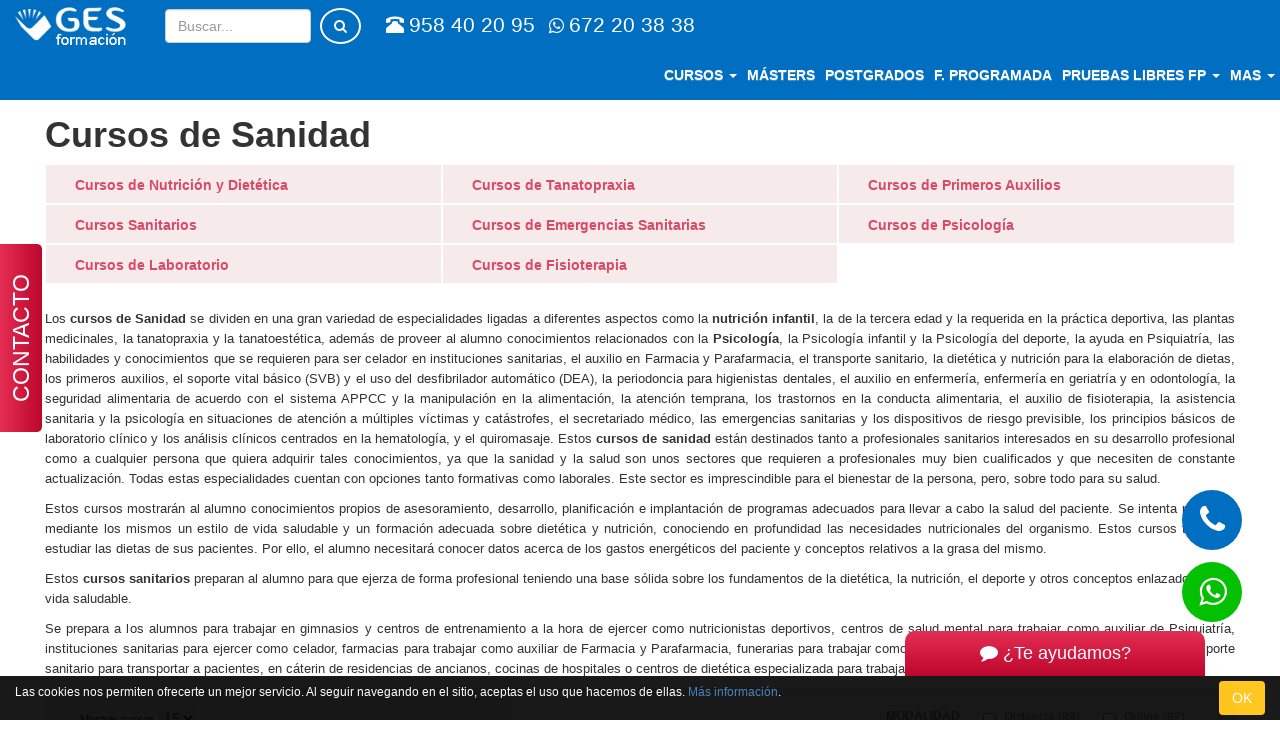

--- FILE ---
content_type: text/html; charset=UTF-8
request_url: https://www.gesformacion.edu.es/cursos-de-sanidad?p=7
body_size: 9761
content:
<!DOCTYPE html><html lang="es"> <head> <title>Cursos de Sanidad - Página 7</title> <meta charset="utf-8"> <meta name="robots" content="index,follow" /> <meta content="width=device-width,minimum-scale=1,initial-scale=1" name="viewport"> <meta name="theme-color" content="#006EC1"><meta name="google-site-verification" content="wttFsQHsBZEdHsgoAQxKPpO_ENbS40heV6uVgHbLP48" /> <link rel="shortcut icon" type="image/x-icon" href="/img/favicon.ico"/><link href="https://www.gesformacion.edu.es/vendor/twbs/bootstrap/dist/css/bootstrap.min.css" rel="stylesheet" type="text/css"><link href="https://www.gesformacion.edu.es/vendor/twbs/bootstrap/dist/css/bootstrap-theme.min.css" rel="stylesheet" type="text/css"><link href="https://www.gesformacion.edu.es/vendor/components/font-awesome/css/font-awesome.min.css?ver=1.2" rel="stylesheet" type="text/css"><link href="https://www.gesformacion.edu.es/themes/main/assets/css/style.css?ver=1.2" rel="stylesheet" type="text/css"><link href="https://www.gesformacion.edu.es/themes/main/assets/css/breadcrumbs.css" rel="stylesheet" type="text/css"><link href="https://www.gesformacion.edu.es/themes/main/assets/css/category.css" rel="stylesheet" type="text/css"> <meta name="description" content="Cursos de sanidad de todas las familias profesionales. Una formación de calidad, cómodamente desde casa. Infórmate. - Página 7"> <link rel="canonical" href="https://www.gesformacion.edu.es/cursos-de-sanidad/" /> <script> dataLayer = [{ 'edu_pagetype': 'other' }]; </script>  <script>(function(w,d,s,l,i){w[l]=w[l]||[];w[l].push({'gtm.start': new Date().getTime(),event:'gtm.js'});var f=d.getElementsByTagName(s)[0], j=d.createElement(s),dl=l!='dataLayer'?'&l='+l:'';j.async=true;j.src= 'https://www.googletagmanager.com/gtm.js?id='+i+dl;f.parentNode.insertBefore(j,f); })(window,document,'script','dataLayer','GTM-PN8CZV');</script>   <script async src="//pagead2.googlesyndication.com/pagead/js/adsbygoogle.js"></script> <script> (adsbygoogle = window.adsbygoogle || []).push({ google_ad_client: "ca-pub-4673418804189727", enable_page_level_ads: true }); </script> <link href="https://cdn.jsdelivr.net/npm/select2@4.1.0-rc.0/dist/css/select2.min.css" rel="stylesheet" /> <script src="https://cdn.jsdelivr.net/npm/select2@4.1.0-rc.0/dist/js/select2.min.js" defer></script> </head> <body class="clearfix">  <noscript><iframe src="https://www.googletagmanager.com/ns.html?id=GTM-PN8CZV" height="0" width="0" style="display:none;visibility:hidden"></iframe></noscript>  <nav class="navbar navbar-fixed-top animate"> <div class="container navbar-more visible-xs"> <ul class="nav navbar-nav"> <form id="buscadorNavMobile" class="navbar-form center-block"> <div class="form-group p-0"> <input type="text" class="form-control" name="query" placeholder="Buscar..."> </div> <button id="mobileSearch" type="button" class="btn btn-toolbar"><i class="fa fa-search"></i></button> </form> <div id="cursosList"> <li> <a href="/cursos/"> <span class="menu-icon fa fa-graduation-cap"></span> Cursos </a> </li> <li> <a href="/postgrados/"> <span class="menu-icon fa fa-certificate"></span> Postgrados </a> </li> <li> <a href="/formacion-programada/"> <span class="menu-icon fa fa-certificate"></span> FORMACIÓN PROGRAMADA </a> </li> <li> <a href="/masteres/"> <span class="menu-icon fa fa-institution"></span> Másteres </a> </li> </div> <div id="masList" class="collapse"> <li> <a href="/info/quienes-somos"> <span class="menu-icon fa fa-users"></span> Quienes Somos </a> </li> <li> <a href="/info/donde-estamos"> <span class="menu-icon fa fa-location-arrow"></span> Dónde Estamos </a> </li> <li> <a href="/matricula"> <span class="menu-icon fa fa-file-text-o"></span> Ficha de Matriculación </a> </li> <li>  <a href="https://www.sistemanacionaldeempleo.com/landingregistro" rel="nofollow"> <span class="menu-icon fa fa-briefcase"></span> Empresa de Colocación </a> </li> <li> <a href="/info/certificados-profesionalidad"> <span class="menu-icon fa fa-certificate"></span> Certificados de Profesionalidad </a> </li> <li> <a href="/blog/"> <span class="menu-icon fa fa-rss"></span> Blog </a> </li> <li> <a href="https://www.plataformavirtual.eu/" rel="nofollow" target="_blank"> <span class="menu-icon fa fa-external-link"></span> Plataforma Virtual </a> </li> <li> <a href="https://www.plataformateleformacion.com/" rel="nofollow" target="_blank"> <span class="menu-icon fa fa-external-link"></span> Plataforma Teleformacion </a> </li> <li> <a href="/pruebas-libres-fp/"> <span class="menu-icon fa fa-graduation-cap"></span> Pruebas Libres de FP </a> </li> <li> <a href="/formacion-programada/"> <span class="menu-icon fa fa-graduation-cap"></span> FORMACION PROGRAMADA </a> </li> <li> <a href="/info/formacion-bonificada"> <span class="menu-icon fa fa-graduation-cap"></span> Formación bonificada / programada </a> </li><li> <a href="/cursos/certificacion-universitaria"> <span class="menu-icon fa fa-graduation-cap"></span> Cursos con certificación universitaria </a> </li> </div> </ul> </div> <nav class="navbar-desktop"> <div class="navbar-header hidden-xs"> <a class="navbar-brand p-l-15 p-t-5 p-b-5" href="/"> <img src="/img/logo-white.png" alt="GES Formación"> </a> </div> <form id="buscadorNav" class="hidden-xs navbar-form navbar-left"> <div class="form-group p-0"> <input type="text" class="form-control" name="query" placeholder="Buscar..." style="width:146px;"> </div> <button id="navBarSearch" type="button" class="btn btn-toolbar"><i class="fa fa-search"></i></button> </form> <a class="nav-tlf hidden-sm hidden-xs m-l-10" href="tel:+34958402095"><span class="glyphicon glyphicon-phone-alt m-t-15 m-r-5"></span>958 40 20 95</a> <a class="nav-tlf visible-lg-inline-block m-l-10" href="https://wa.me/34672203838?text=Quiero%20mas%20informacion%20sobre%20un%20curso"><span class="fa fa-whatsapp m-t-15 m-r-5"></span>672 20 38 38</a> <div class="visible-xs col-xs-4 p-0"> <a class="visible-xs logo_mobile p-t-15 p-b-15 p-l-15" href="/"> <img src="/img/logo-white.png" alt="GES Formación"> </a> </div> <div class="pull-right"> <ul class="nav navbar-nav navbar-right mobile-bar pull-right" style="margin-bottom: 10px;"> <li class="hidden-xs p-l-5 p-r-5 dropdown"> <a class="p-l-0 p-r-0" href="/cursos/"> Cursos <span class="caret"></span> </a> <div class="dropdown-menu p-10 col-xs-10"> <ul class="p-0 bold"> <li class="col-md-4 col-xs-6"> <a href="/cursos-deportivos/"> Actividades físicas y deportivas </a> </li> <li class="col-md-4 col-xs-6"> <a href="/cursos-de-administracion-de-empresas/"> Administración y Gestión </a> </li> <li class="col-md-4 col-xs-6"> <a href="/cursos-de-arquitectura-decoracion/"> Arquitectura y Decoración </a> </li> <li class="col-md-4 col-xs-6"> <a href="/cursos-de-coaching/"> Coaching </a> </li> <li class="col-md-4 col-xs-6"> <a href="/cursos-de-comercio-y-marketing/"> Comercio y Marketing </a> </li> <li class="col-md-4 col-xs-6"> <a href="/cursos-de-estetica/"> Estética </a> </li> <li class="col-md-4 col-xs-6"> <a href="/cursos-de-formacion-orientacion-laboral/"> Formación y Orientación Laboral </a> </li> <li class="col-md-4 col-xs-6"> <a href="/cursos-de-fotografia/"> Fotografía </a> </li> <li class="col-md-4 col-xs-6"> <a href="/cursos-de-hosteleria-y-turismo/"> Hostelería y Turismo </a> </li> <li class="col-md-4 col-xs-6"> <a href="/cursos-de-idiomas/"> Idiomas </a> </li> <li class="col-md-4 col-xs-6"> <a href="/cursos-de-informatica/"> Informática y Comunicaciones </a> </li> <li class="col-md-4 col-xs-6"> <a href="/cursos-de-instalacion-mantenimiento/"> Instalación y Mantenimiento </a> </li> <li class="col-md-4 col-xs-6"> <a href="/cursos-de-peritaje/"> Peritaje </a> </li> <li class="col-md-4 col-xs-6"> <a href="/cursos-de-sanidad/"> Sanidad </a> </li> <li class="col-md-4 col-xs-6"> <a href="/cursos-de-prevencion-y-seguridad/"> Seguridad y Medio Ambiente </a> </li> <li class="col-md-4 col-xs-6"> <a href="/cursos-de-trabajo-social/"> Servicios Socioculturales y a la Comunidad </a> </li> <li class="col-md-4 col-xs-6"> <a href="/cursos-de-veterinaria/"> Veterinaria </a> </li> </ul> </div> </li> <li class="hidden-xs p-l-5 p-r-5 "> <a class="p-l-0 p-r-0" href="/masteres/"> <span>Másters</span> </a> </li> <li class="hidden-xs p-l-5 p-r-5 "> <a class="p-l-0 p-r-0" href="/postgrados/"> <span>Postgrados</span> </a> </li> <li class="visible-xs dropdown p-l-10 p-r-10"> <a href="#navbar-more-show" class="cursos-xs p-l-0 p-r-0 text-center"> <span class="menu-icon fa fa-graduation-cap"></span> Formación </a> </li> <li class="hidden-xs"> <a href="/formacion-programada" class="cursos-xs p-l-5 p-r-5 text-center"> F. programada </a> </li><li class="hidden-xs dropdown" id="pruebasLibres"> <a href="/pruebas-libres-fp" class="cursos-xs p-l-5 p-r-5 text-center"> Pruebas libres FP <span class="caret"></span> </a><div class="dropdown-menu p-10 col-xs-10"><ul class="p-0 bold"><li class="col-md-4 col-xs-6"><a href="/tecnico-en-farmacia-y-parafarmacia.html">Técnico en Farmacia y Parafarmacia</a></li><li class="col-md-4 col-xs-6"><a href="/tecnico-superior-en-educacion-infantil.html">Técnico Superior en Educación Infantil</a></li><li class="col-md-4 col-xs-6"><a href="/tecnico-en-cuidados-auxiliares-de-enfermeria.html">Técnico en Cuidados Auxiliares de Enfermería</a></li></ul></div> </li> <li class="dropdown p-l-5 p-r-5" id="menuMas"> <a href="#navbar-more-show" class="mas-xs p-l-0 p-r-0"> <span class="menu-icon fa fa-bars hidden-sm hidden-md hidden-lg"></span> <span>Mas</span> <span class="caret hidden-xs"></span> <div class="hidden-xs"> <div class="dropdown-menu p-0 col-xs-10 bold text-uppercase mas_d"> <ul class=" p-10 col-xs-12 p-t-20 p-b-20"> <div class="col-xs-4"> <li class="m-b-10"><a href="/info/quienes-somos">Quienes Somos</a></li> <li class="m-b-10"><a href="/info/donde-estamos">Donde Estamos</a></li> <li class="m-b-10"><a href="/pruebas-libres-fp">Pruebas Libres FP</a></li> </div> <div class="col-xs-4"> <li class="m-b-10"><a href="/matricula/">Ficha de Matriculacion</a></li>  <li class="m-b-10"><a href="https://www.sistemanacionaldeempleo.com/landingregistro" target="_blank" rel="nofollow">Empresa de Colocación</a></li> <li class="m-b-10"><a href="/info/certificados-profesionalidad">Certificados de Profesionalidad</a></li> <li class="m-b-10"><a href="/info/formacion-bonificada">Formación bonificada / programada</a></li> </div> <div class="col-xs-4"> <li class="m-b-10"><a href="/blog/">Blog</a></li> <li class="m-b-10"><a href="https://www.plataformavirtual.eu/" rel="nofollow">Plataforma Virtual</a></li> <li class="m-b-10"><a href="https://www.plataformateleformacion.com/" rel="nofollow">Plataforma Teleformación</a></li><li class="m-b-10"><a href="/cursos/certificacion-universitaria" rel="nofollow">Cursos con certificación universitaria</a></li> </div> </ul> </div> </div> </a> </li> </ul> </div> </nav> </nav> <a class="" href="tel:+34958402095" style="position: fixed;display: flex;align-items: center; justify-content: center;top: 68%;z-index: 999999999;right: 38px;width: 60px;height: 60px;border-radius: 70px; font-size: 32px;background: #006ec1;color: white;"> <i class="fa fa-phone"></i> </a> <a class="" href="https://wa.me/34672203838?text=Quiero%20mas%20informacion%20sobre%20un%20curso" style="position: fixed;display: flex;align-items: center; justify-content: center;top: 78%;z-index: 999999999;right: 38px;width: 60px;height: 60px;border-radius: 70px; font-size: 32px;background: #03c100;color: white;"> <i class="fa fa-whatsapp"></i> </a> <div class="container-fluid initial-margin" id="category"> <div class="clearfix"> <ol class="breadcrumb col-xs-12 hidden-xs hidden-sm" itemscope itemtype="http://schema.org/BreadcrumbList"> <li itemprop="itemListElement" itemscope itemtype="http://schema.org/ListItem"> <a itemprop="item" href="https://www.gesformacion.edu.es/"><i class="fa fa-home"></i><meta itemprop="name" content="Inicio" /></a> <meta itemprop="position" content="1" /> </li> <li itemprop="itemListElement" itemscope itemtype="http://schema.org/ListItem"> <a itemprop="item" href="https://www.gesformacion.edu.es/cursos/"> <span itemprop="name">Cursos</span> </a> <meta itemprop="position" content="2" /> </li> <li itemprop="itemListElement" itemscope itemtype="http://schema.org/ListItem"> <a itemprop="item" href="https://www.gesformacion.edu.es/cursos-de-sanidad/"> <span itemprop="name">Cursos de Sanidad</span> </a> <meta itemprop="position" content="3" /> </li> </ol> </div> <div class="row"> <div class="col-xs-12"> <h1 class="h1 bold">Cursos de Sanidad</h1> </div> <div class="categories col-xs-12"> <a href="/cursos-de-nutricion-y-dietetica/"> <p class="category col-md-4 col-sm-6 col-xs-12 m-0"> <i class="fa "></i> Cursos de Nutrición y Dietética </p> </a> <a href="/cursos-de-tanatopraxia/"> <p class="category col-md-4 col-sm-6 col-xs-12 m-0"> <i class="fa "></i> Cursos de Tanatopraxia </p> </a> <a href="/cursos-de-primeros-auxilios/"> <p class="category col-md-4 col-sm-6 col-xs-12 m-0"> <i class="fa "></i> Cursos de Primeros Auxilios </p> </a> <a href="/cursos-sanitarios/"> <p class="category col-md-4 col-sm-6 col-xs-12 m-0"> <i class="fa "></i> Cursos Sanitarios </p> </a> <a href="/cursos-de-emergencias-sanitarias/"> <p class="category col-md-4 col-sm-6 col-xs-12 m-0"> <i class="fa "></i> Cursos de Emergencias Sanitarias </p> </a> <a href="/cursos-de-psicologia/"> <p class="category col-md-4 col-sm-6 col-xs-12 m-0"> <i class="fa "></i> Cursos de Psicología </p> </a> <a href="/cursos-de-laboratorio/"> <p class="category col-md-4 col-sm-6 col-xs-12 m-0"> <i class="fa "></i> Cursos de Laboratorio </p> </a> <a href="/cursos-de-fisioterapia/"> <p class="category col-md-4 col-sm-6 col-xs-12 m-0"> <i class="fa "></i> Cursos de Fisioterapia </p> </a> <a id="cursos"></a> </div> </div> <div class="text-justify"> <p><span style="font-size: 10.0pt; line-height: 115%; font-family: 'Arial','sans-serif'; color: #333333; background: white;">Los <strong>cursos de Sanidad</strong> se dividen en una gran variedad de especialidades ligadas a diferentes aspectos como la <strong>nutrici&oacute;n infantil</strong>, la de la tercera edad y la requerida en la pr&aacute;ctica deportiva, las plantas medicinales, la tanatopraxia y la tanatoest&eacute;tica, adem&aacute;s de proveer al alumno conocimientos relacionados con la <strong>Psicolog&iacute;a</strong>, la Psicolog&iacute;a infantil y la Psicolog&iacute;a del deporte, la ayuda en Psiquiatr&iacute;a, las habilidades y conocimientos que se requieren para ser celador en instituciones sanitarias, el auxilio en Farmacia y Parafarmacia, el transporte sanitario, la diet&eacute;tica y nutrici&oacute;n para la elaboraci&oacute;n de dietas, los primeros auxilios, el soporte vital b&aacute;sico (SVB) y el uso del desfibrilador autom&aacute;tico (DEA), la periodoncia para higienistas dentales, el auxilio en enfermer&iacute;a, enfermer&iacute;a en geriatr&iacute;a y en odontolog&iacute;a, la seguridad alimentaria de acuerdo con el sistema APPCC y la manipulaci&oacute;n en la alimentaci&oacute;n, la atenci&oacute;n temprana, los trastornos en la conducta alimentaria, el auxilio de fisioterapia, la asistencia sanitaria y la psicolog&iacute;a en situaciones de atenci&oacute;n a m&uacute;ltiples v&iacute;ctimas y cat&aacute;strofes, el secretariado m&eacute;dico, las emergencias sanitarias y los dispositivos de riesgo previsible, los principios b&aacute;sicos de laboratorio cl&iacute;nico y los an&aacute;lisis cl&iacute;nicos centrados en la hematolog&iacute;a, y el quiromasaje. Estos <strong>cursos de sanidad</strong> est&aacute;n destinados tanto a profesionales sanitarios interesados en su desarrollo profesional como a cualquier persona que quiera adquirir tales conocimientos, ya que la sanidad y la salud son unos sectores que requieren a profesionales muy bien cualificados y que necesiten de constante actualizaci&oacute;n. Todas estas especialidades cuentan con opciones tanto formativas como laborales. Este sector es imprescindible para el bienestar de la persona, pero, sobre todo para su salud.</span></p><p><span style="font-size: 10.0pt; line-height: 115%; font-family: 'Arial','sans-serif'; color: #333333; background: white;">Estos cursos mostrar&aacute;n al alumno conocimientos propios de asesoramiento, desarrollo, planificaci&oacute;n e implantaci&oacute;n de programas adecuados para llevar a cabo la salud del paciente. Se intenta potenciar mediante los mismos un estilo de vida saludable y un formaci&oacute;n adecuada sobre diet&eacute;tica y nutrici&oacute;n, conociendo en profundidad las necesidades nutricionales del organismo. Estos cursos tratan de estudiar las dietas de sus pacientes. Por ello, el alumno necesitar&aacute; conocer datos acerca de los gastos energ&eacute;ticos del paciente y conceptos relativos a la grasa del mismo.</span></p><p><span style="font-size: 10.0pt; line-height: 115%; font-family: 'Arial','sans-serif'; color: #333333; background: white;">Estos <strong>cursos sanitarios</strong> preparan al alumno para que ejerza de forma profesional teniendo una base s&oacute;lida sobre los fundamentos de la diet&eacute;tica, la nutrici&oacute;n, el deporte y otros conceptos enlazados con la vida saludable. </span></p><p><span style="font-size: 10.0pt; line-height: 115%; font-family: 'Arial','sans-serif'; color: #333333; background: white;">Se prepara a los alumnos para trabajar en gimnasios y centros de entrenamiento a la hora de ejercer como nutricionistas deportivos, centros de salud mental para trabajar como auxiliar de Psiquiatr&iacute;a, instituciones sanitarias para ejercer como celador, farmacias para trabajar como auxiliar de Farmacia y Parafarmacia, funerarias para trabajar como t&eacute;cnico de tantatoest&eacute;tica y tanatopraxia, en transporte sanitario para transportar a pacientes, en c&aacute;terin de residencias de ancianos, cocinas de hospitales o centros de diet&eacute;tica especializada para trabajar como nutricionista en la Tercera Edad. </span></p> </div><div class="row"> <div id="filtros" class="col-xs-12"> <div class="well col-xs-12"> <form id="courses_shown" method="get" action=""> <div class="col-md-4 hidden"> <label for="order_product_by" class="select-label">Ordenar por </label> <select onchange="document.getElementById('courses_shown').submit()" id="order_product_by" class="select"> <option value="" selected>--</option> <option value="price:asc" >Precio: de menor a mayor</option> <option value="price:desc" >Precio: de mayor a menor</option> <option value="name:asc" >Nombre: de A a Z</option> <option value="name:desc" >Nombre: de Z a A</option> </select> </div> <div class="col-sm-3 col-xs-12 pull-left hidden-xs"> <label for="courses_shown" class="select-label">Mostrar cursos </label> <select name="n" class="select"> <option value="15" >15</option> <option value="30" >30</option> <option value="50" >50</option> </select> </div> </form> <form id="modalidad" method="get" action=""> <div class="col-sm-9 col-xs-12 pull-right"> <ul class="inline-ul col-xs-12"> <li> <span class="text-uppercase inline-ul-title bold">modalidad</span> </li> <li> <input name="modalidad[]" value="distancia" type="checkbox" id="distance" > <label for="distance"> Distancia (89) </label> </li> <li> <input name="modalidad[]" value="online" type="checkbox" id="online" > <label for="online"> Online (82) </label> </li> </ul> </div> </form> </div> </div></div><div class="row"> <div id="courses_container"> <div itemscope itemtype="http://schema.org/Product" class="col-md-4 col-sm-6 col-xs-12"> <a href="/postgrado-psicologia-coaching-distancia.html"> <div class="course_card col-xs-12"> <div class="card_title"> <h4 class="text-center" itemprop="name">Postgrado en Psicología y Coaching Distancia</h4> </div> <div class="course-content"> <div class="course_img"> <img itemprop="image" src="https://www.gesformacion.edu.es/img/course/431813719351a1535d838a6b74012166/postgrado-psicologia-coaching-distancia.jpg"> </div> <div class='course_icons'> <div> <i class='fa fa-clock-o fa-2x m-r-10'></i> <span>700 HORAS</span> </div> <div> <i class='fa fa-home fa-2x m-r-10'></i> <span>A DISTANCIA</span> </div> </div> </div> </div> </a> </div> <div itemscope itemtype="http://schema.org/Product" class="col-md-4 col-sm-6 col-xs-12"> <a href="/postgrado-psicologia-coaching-online.html"> <div class="course_card col-xs-12"> <div class="card_title"> <h4 class="text-center" itemprop="name">Postgrado en Psicología y Coaching Online</h4> </div> <div class="course-content"> <div class="course_img"> <img itemprop="image" src="https://www.gesformacion.edu.es/img/course/fe55bd00857dba048d8376f22f7a19e7/postgrado-psicologia-coaching-online.jpg"> </div> <div class='course_icons'> <div> <i class='fa fa-clock-o fa-2x m-r-10'></i> <span>700 HORAS</span> </div> <div> <i class='fa fa-laptop fa-2x m-r-10'></i> <span>ONLINE</span> </div> </div> </div> </div> </a> </div> <div itemscope itemtype="http://schema.org/Product" class="col-md-4 col-sm-6 col-xs-12"> <a href="/curso-de-covid-19.html"> <div class="course_card col-xs-12"> <div class="card_title"> <h4 class="text-center" itemprop="name">Curso de Covid-19</h4> </div> <div class="course-content"> <div class="course_img"> <img itemprop="image" src="https://www.gesformacion.edu.es/img/course/1443449c6a2db921c819c8222dcc52a6/curso-de-covid-19.png"> </div> <div class='course_icons'> <div> <i class='fa fa-clock-o fa-2x m-r-10'></i> <span>100 HORAS</span> </div> <div> <i class='fa fa-laptop fa-2x m-r-10'></i> <span>ONLINE</span> </div> </div> </div> </div> </a> </div> <div itemscope itemtype="http://schema.org/Product" class="col-md-4 col-sm-6 col-xs-12"> <a href="/curso-universitario-periodoncia.html"> <div class="course_card col-xs-12"> <div class="card_title"> <h4 class="text-center" itemprop="name">Curso Universitario Experto en Periodoncia Para Higienistas Dentales</h4> </div> <div class="course-content"> <div class="course_img"> <img itemprop="image" src="https://www.gesformacion.edu.es/img/course/bfba97a86a123a285f7519132f05e1e8/curso-universitario-periodoncia.jpg"> </div> <div class='course_icons'> <div> <i class='fa fa-clock-o fa-2x m-r-10'></i> <span>180 HORAS</span> </div> <div> <i class='fa fa-laptop fa-2x m-r-10'></i> <span>ONLINE</span> </div> <div> <i class='fa fa-home fa-2x m-r-10'></i> <span>A DISTANCIA</span> </div> </div> <div class="col-xs-12 banner_univ"><div class="col-md-6 col-xs-12"><img class="img-responsive" src="https://www.gesformacion.edu.es/themes/main/assets/img/nfc.png" alt="Formación Universitaria"></div><div class="img-text text-center bold h4 col-md-6 col-xs-12 m-0 p-0">TITULACIÓN PROPIA <span class="bold">UNIVERSITARIA</span></div></div> </div> </div> </a> </div> <div itemscope itemtype="http://schema.org/Product" class="col-md-4 col-sm-6 col-xs-12"> <a href="/curso-universitario-de-secretariado-medico.html"> <div class="course_card col-xs-12"> <div class="card_title"> <h4 class="text-center" itemprop="name">Curso Universitario de Secretariado Médico</h4> </div> <div class="course-content"> <div class="course_img"> <img itemprop="image" src="https://www.gesformacion.edu.es/img/course/1b4d2646c11145a6d2be81d86b6b335b/curso-universitario-de-secretariado-medico.jpg"> </div> <div class='course_icons'> <div> <i class='fa fa-clock-o fa-2x m-r-10'></i> <span>350 HORAS</span> </div> <div> <i class='fa fa-laptop fa-2x m-r-10'></i> <span>ONLINE</span> </div> <div> <i class='fa fa-home fa-2x m-r-10'></i> <span>A DISTANCIA</span> </div> </div> <div class="col-xs-12 banner_univ"><div class="col-md-6 col-xs-12"><img class="img-responsive" src="https://www.gesformacion.edu.es/themes/main/assets/img/nfc.png" alt="Formación Universitaria"></div><div class="img-text text-center bold h4 col-md-6 col-xs-12 m-0 p-0">TITULACIÓN PROPIA <span class="bold">UNIVERSITARIA</span></div></div> </div> </div> </a> </div> <div itemscope itemtype="http://schema.org/Product" class="col-md-4 col-sm-6 col-xs-12"> <a href="/curso-universitario-trastornos-alimentarios.html"> <div class="course_card col-xs-12"> <div class="card_title"> <h4 class="text-center" itemprop="name">Curso Universitario de Especialista en Trastornos de la Conducta Alimentaria</h4> </div> <div class="course-content"> <div class="course_img"> <img itemprop="image" src="https://www.gesformacion.edu.es/img/course/fad9b0f29b6622f724a50fa73a5f1e1a/curso-universitario-trastornos-alimentarios.jpg"> </div> <div class='course_icons'> <div> <i class='fa fa-clock-o fa-2x m-r-10'></i> <span>300 HORAS</span> </div> <div> <i class='fa fa-laptop fa-2x m-r-10'></i> <span>ONLINE</span> </div> <div> <i class='fa fa-home fa-2x m-r-10'></i> <span>A DISTANCIA</span> </div> </div> <div class="col-xs-12 banner_univ"><div class="col-md-6 col-xs-12"><img class="img-responsive" src="https://www.gesformacion.edu.es/themes/main/assets/img/nfc.png" alt="Formación Universitaria"></div><div class="img-text text-center bold h4 col-md-6 col-xs-12 m-0 p-0">TITULACIÓN PROPIA <span class="bold">UNIVERSITARIA</span></div></div> </div> </div> </a> </div> <div itemscope itemtype="http://schema.org/Product" class="col-md-4 col-sm-6 col-xs-12"> <a href="/curso-universitario-de-tanatopraxia.html"> <div class="course_card col-xs-12"> <div class="card_title"> <h4 class="text-center" itemprop="name">Curso Universitario de Experto en Tanatopraxia y Tanatoestética</h4> </div> <div class="course-content"> <div class="course_img"> <img itemprop="image" src="https://www.gesformacion.edu.es/img/course/72fa5dc832afd1567e42e138c91a58e8/curso-universitario-de-tanatopraxia.jpg"> </div> <div class='course_icons'> <div> <i class='fa fa-clock-o fa-2x m-r-10'></i> <span>300 HORAS</span> </div> <div> <i class='fa fa-laptop fa-2x m-r-10'></i> <span>ONLINE</span> </div> <div> <i class='fa fa-home fa-2x m-r-10'></i> <span>A DISTANCIA</span> </div> </div> <div class="col-xs-12 banner_univ"><div class="col-md-6 col-xs-12"><img class="img-responsive" src="https://www.gesformacion.edu.es/themes/main/assets/img/nfc.png" alt="Formación Universitaria"></div><div class="img-text text-center bold h4 col-md-6 col-xs-12 m-0 p-0">TITULACIÓN PROPIA <span class="bold">UNIVERSITARIA</span></div></div> </div> </div> </a> </div> <div itemscope itemtype="http://schema.org/Product" class="col-md-4 col-sm-6 col-xs-12"> <a href="/curso-universitario-de-psicologia-deportiva.html"> <div class="course_card col-xs-12"> <div class="card_title"> <h4 class="text-center" itemprop="name">Curso Universitario de Psicología del Deporte</h4> </div> <div class="course-content"> <div class="course_img"> <img itemprop="image" src="https://www.gesformacion.edu.es/img/course/70a0e0afd83709a8cd157c3c6fd50bef/curso-universitario-de-psicologia-deportiva.jpg"> </div> <div class='course_icons'> <div> <i class='fa fa-clock-o fa-2x m-r-10'></i> <span>300 HORAS</span> </div> <div> <i class='fa fa-laptop fa-2x m-r-10'></i> <span>ONLINE</span> </div> <div> <i class='fa fa-home fa-2x m-r-10'></i> <span>A DISTANCIA</span> </div> </div> <div class="col-xs-12 banner_univ"><div class="col-md-6 col-xs-12"><img class="img-responsive" src="https://www.gesformacion.edu.es/themes/main/assets/img/nfc.png" alt="Formación Universitaria"></div><div class="img-text text-center bold h4 col-md-6 col-xs-12 m-0 p-0">TITULACIÓN PROPIA <span class="bold">UNIVERSITARIA</span></div></div> </div> </div> </a> </div> <div itemscope itemtype="http://schema.org/Product" class="col-md-4 col-sm-6 col-xs-12"> <a href="/curso-universitario-asistente-farmacia-parafarmacia.html"> <div class="course_card col-xs-12"> <div class="card_title"> <h4 class="text-center" itemprop="name">Curso Universitario de Asistente de Farmacia y Parafarmacia</h4> </div> <div class="course-content"> <div class="course_img"> <img itemprop="image" src="https://www.gesformacion.edu.es/img/course/bf5fa6471b8204e800689a73f46e8c67/curso-universitario-asistente-farmacia-parafarmacia.jpg"> </div> <div class='course_icons'> <div> <i class='fa fa-clock-o fa-2x m-r-10'></i> <span>375 HORAS</span> </div> <div> <i class='fa fa-laptop fa-2x m-r-10'></i> <span>ONLINE</span> </div> <div> <i class='fa fa-home fa-2x m-r-10'></i> <span>A DISTANCIA</span> </div> </div> <div class="col-xs-12 banner_univ"><div class="col-md-6 col-xs-12"><img class="img-responsive" src="https://www.gesformacion.edu.es/themes/main/assets/img/nfc.png" alt="Formación Universitaria"></div><div class="img-text text-center bold h4 col-md-6 col-xs-12 m-0 p-0">TITULACIÓN PROPIA <span class="bold">UNIVERSITARIA</span></div></div> </div> </div> </a> </div> <div itemscope itemtype="http://schema.org/Product" class="col-md-4 col-sm-6 col-xs-12"> <a href="/curso-universitario-de-asistente-geriatria.html"> <div class="course_card col-xs-12"> <div class="card_title"> <h4 class="text-center" itemprop="name">Curso Universitario de Asistente de Enfermería en Geriatría</h4> </div> <div class="course-content"> <div class="course_img"> <img itemprop="image" src="https://www.gesformacion.edu.es/img/course/45dcf8b392ac64e46c34f79628657e14/curso-universitario-de-asistente-geriatria.jpg"> </div> <div class='course_icons'> <div> <i class='fa fa-clock-o fa-2x m-r-10'></i> <span>250 HORAS</span> </div> <div> <i class='fa fa-laptop fa-2x m-r-10'></i> <span>ONLINE</span> </div> <div> <i class='fa fa-home fa-2x m-r-10'></i> <span>A DISTANCIA</span> </div> </div> <div class="col-xs-12 banner_univ"><div class="col-md-6 col-xs-12"><img class="img-responsive" src="https://www.gesformacion.edu.es/themes/main/assets/img/nfc.png" alt="Formación Universitaria"></div><div class="img-text text-center bold h4 col-md-6 col-xs-12 m-0 p-0">TITULACIÓN PROPIA <span class="bold">UNIVERSITARIA</span></div></div> </div> </div> </a> </div> <div itemscope itemtype="http://schema.org/Product" class="col-md-4 col-sm-6 col-xs-12"> <a href="/curso-universitario-de-psicologia.html"> <div class="course_card col-xs-12"> <div class="card_title"> <h4 class="text-center" itemprop="name">Curso Universitario Asistente de Psicología</h4> </div> <div class="course-content"> <div class="course_img"> <img itemprop="image" src="https://www.gesformacion.edu.es/img/course/844418a1ff8ecd93af83511a6817ed76/curso-universitario-de-psicologia.jpg"> </div> <div class='course_icons'> <div> <i class='fa fa-clock-o fa-2x m-r-10'></i> <span>375 HORAS</span> </div> <div> <i class='fa fa-laptop fa-2x m-r-10'></i> <span>ONLINE</span> </div> <div> <i class='fa fa-home fa-2x m-r-10'></i> <span>A DISTANCIA</span> </div> </div> <div class="col-xs-12 banner_univ"><div class="col-md-6 col-xs-12"><img class="img-responsive" src="https://www.gesformacion.edu.es/themes/main/assets/img/nfc.png" alt="Formación Universitaria"></div><div class="img-text text-center bold h4 col-md-6 col-xs-12 m-0 p-0">TITULACIÓN PROPIA <span class="bold">UNIVERSITARIA</span></div></div> </div> </div> </a> </div> <div itemscope itemtype="http://schema.org/Product" class="col-md-4 col-sm-6 col-xs-12"> <a href="/curso-universitario-de-asistente-psiquiatria.html"> <div class="course_card col-xs-12"> <div class="card_title"> <h4 class="text-center" itemprop="name">Curso Universitario de Asistente de Psiquiatría</h4> </div> <div class="course-content"> <div class="course_img"> <img itemprop="image" src="https://www.gesformacion.edu.es/img/course/6bdc63897521332bb6342ce1994a92db/curso-universitario-de-asistente-psiquiatria.jpg"> </div> <div class='course_icons'> <div> <i class='fa fa-clock-o fa-2x m-r-10'></i> <span>375 HORAS</span> </div> <div> <i class='fa fa-laptop fa-2x m-r-10'></i> <span>ONLINE</span> </div> <div> <i class='fa fa-home fa-2x m-r-10'></i> <span>A DISTANCIA</span> </div> </div> <div class="col-xs-12 banner_univ"><div class="col-md-6 col-xs-12"><img class="img-responsive" src="https://www.gesformacion.edu.es/themes/main/assets/img/nfc.png" alt="Formación Universitaria"></div><div class="img-text text-center bold h4 col-md-6 col-xs-12 m-0 p-0">TITULACIÓN PROPIA <span class="bold">UNIVERSITARIA</span></div></div> </div> </div> </a> </div> <div itemscope itemtype="http://schema.org/Product" class="col-md-4 col-sm-6 col-xs-12"> <a href="/curso-universitario-asistente-odontologia.html"> <div class="course_card col-xs-12"> <div class="card_title"> <h4 class="text-center" itemprop="name">Curso Universitario de Asistente de Odontología</h4> </div> <div class="course-content"> <div class="course_img"> <img itemprop="image" src="https://www.gesformacion.edu.es/img/course/1815297e920687549fb065aeca23e030/curso-universitario-asistente-odontologia.jpg"> </div> <div class='course_icons'> <div> <i class='fa fa-clock-o fa-2x m-r-10'></i> <span>375 HORAS</span> </div> <div> <i class='fa fa-laptop fa-2x m-r-10'></i> <span>ONLINE</span> </div> <div> <i class='fa fa-home fa-2x m-r-10'></i> <span>A DISTANCIA</span> </div> </div> <div class="col-xs-12 banner_univ"><div class="col-md-6 col-xs-12"><img class="img-responsive" src="https://www.gesformacion.edu.es/themes/main/assets/img/nfc.png" alt="Formación Universitaria"></div><div class="img-text text-center bold h4 col-md-6 col-xs-12 m-0 p-0">TITULACIÓN PROPIA <span class="bold">UNIVERSITARIA</span></div></div> </div> </div> </a> </div> <div itemscope itemtype="http://schema.org/Product" class="col-md-4 col-sm-6 col-xs-12"> <a href="/curso-universitario-de-asistente-enfermeria.html"> <div class="course_card col-xs-12"> <div class="card_title"> <h4 class="text-center" itemprop="name">Curso Universitario de Asistente de Enfermería</h4> </div> <div class="course-content"> <div class="course_img"> <img itemprop="image" src="https://www.gesformacion.edu.es/img/course/b63fba0aabe68f902acded4d389805fd/curso-universitario-de-asistente-enfermeria.jpg"> </div> <div class='course_icons'> <div> <i class='fa fa-clock-o fa-2x m-r-10'></i> <span>375 HORAS</span> </div> <div> <i class='fa fa-laptop fa-2x m-r-10'></i> <span>ONLINE</span> </div> <div> <i class='fa fa-home fa-2x m-r-10'></i> <span>A DISTANCIA</span> </div> </div> <div class="col-xs-12 banner_univ"><div class="col-md-6 col-xs-12"><img class="img-responsive" src="https://www.gesformacion.edu.es/themes/main/assets/img/nfc.png" alt="Formación Universitaria"></div><div class="img-text text-center bold h4 col-md-6 col-xs-12 m-0 p-0">TITULACIÓN PROPIA <span class="bold">UNIVERSITARIA</span></div></div> </div> </div> </a> </div> <div itemscope itemtype="http://schema.org/Product" class="col-md-4 col-sm-6 col-xs-12"> <a href="/curso-auxiliar-optica.html"> <div class="course_card col-xs-12"> <div class="card_title"> <h4 class="text-center" itemprop="name">Curso de Auxiliar de Óptica</h4> </div> <div class="course-content"> <div class="course_img"> <img itemprop="image" src="https://www.gesformacion.edu.es/img/course/86e14fac76dc86a56da34c1f0fd327a4/curso-auxiliar-optica.jpg"> </div> <div class='course_icons'> <div> <i class='fa fa-clock-o fa-2x m-r-10'></i> <span>180 HORAS</span> </div> <div> <i class='fa fa-laptop fa-2x m-r-10'></i> <span>ONLINE</span> </div> <div> <i class='fa fa-home fa-2x m-r-10'></i> <span>A DISTANCIA</span> </div> </div> </div> </div> </a> </div> </div></div> <nav class="page navigation text-center"> <ul class="pagination"><li><a href="https://www.gesformacion.edu.es/cursos-de-sanidad?p=6" class="prev">&laquo;</a></li><li><a href="https://www.gesformacion.edu.es/cursos-de-sanidad?p=1">1</a></li> <li><a href="https://www.gesformacion.edu.es/cursos-de-sanidad?p=2">2</a></li> <li><a href="https://www.gesformacion.edu.es/cursos-de-sanidad?p=3">3</a></li> <li><a href="https://www.gesformacion.edu.es/cursos-de-sanidad?p=4">4</a></li> <li><a href="https://www.gesformacion.edu.es/cursos-de-sanidad?p=5">5</a></li> <li><a href="https://www.gesformacion.edu.es/cursos-de-sanidad?p=6">6</a></li> <li class="active"><span>7</span></li> <li><a href="https://www.gesformacion.edu.es/cursos-de-sanidad?p=8">8</a></li> <li><a href="https://www.gesformacion.edu.es/cursos-de-sanidad?p=9">9</a></li><li><a href="https://www.gesformacion.edu.es/cursos-de-sanidad?p=8" class="next">&raquo;</a></li></ul> </nav> </div> <footer class="col-xs-12"> <div class="col-sm-6"> <div class="col-md-6 footer-col-content"> <div id="about_us"> <p class="footer-col-title">Sobre Nosotros</p> <div> <p>GES Formación</p> <p>B-18990127</p> <p>Calle Enrique Granados, 2</p> <p>18210 Peligros, Granada</p> </div> <p> <i class="fa fa-phone m-r-15"></i> <a href="tel:+34958402095">+34 958 40 20 95</a> </p><p> <i class="fa fa-phone m-r-15"></i> <a href="tel:+34672323210">+34 672 32 32 10</a> </p> <p> <i class="fa fa-whatsapp m-r-15"></i> <a href="https://wa.me/34672203838?text=Quiero%20mas%20informacion%20sobre%20un%20curso">+34 672 20 38 38</a> </p> <p> <i class="fa fa-at m-r-15"></i><a href="mailto:info@gesformacion.es">	info@gesformacion.es</a> </p> </div> </div> <hr class="hidden-md hidden-lg"> <div class="col-md-6 footer-col-content"> <p class="footer-col-title">Más Buscado</p> <p><a href="/cursos-de-entrenador-personal/" target="_self" title="Cursos de Entrenador Personal">Cursos de Entrenador Personal</a></p> <p><a href="/cursos-de-hosteleria-y-turismo/" target="_self" title="Cursos de Hostelería">Cursos de Hostelería</a></p> <p><a href="/cursos-de-nutricion/" target="_self" title="Cursos de Nutrición y Dietética">Cursos de Nutrición y Dietética</a></p> <p><a href="/cursos-online/" target="_self" title="Cursos Online">Cursos Online</a></p> <p><a href="/cursos-a-distancia/" target="_self" title="Cursos a Distancia">Cursos a Distancia</a></p> <p><a href="/cursos-sanitarios/" target="_self" title="Cursos Sanitarios">Cursos Sanitarios</a></p> <a href="https://www.facebook.com/gesformacion2000" rel="nofollow" target="_blank"><img src="/img/facebook_40.png" alt="Facebook" width="40" height="40"></a> &nbsp; <a href="https://twitter.com/gesformacion" rel="nofollow" target="_blank"><img src="/img/twitter_40.png" alt="Twitter" width="40" height="40"></a> &nbsp; <a href="https://es.linkedin.com/in/ges-formaci%C3%B3n-79871165" rel="nofollow" target="_blank"><img src="/img/linkedin_40.png" alt="Linkedin" width="40" height="40"></a> </div> </div> <hr class="hidden-sm hidden-md hidden-lg"> <div class="col-sm-6"> <div class="col-md-6 footer-col-content"> <p class="footer-col-title">Información</p> <p><a href="/info/quienes-somos" target="_self" title="¿Quiénes somos?">¿Quiénes somos?</a></p> <p><a href="/info/certificados-profesionalidad" target="_self" title="Certificados profesionalidad">Certificados profesionalidad</a></p>  <p><a href="/info/condiciones-de-venta" target="_self" title="Condiciones venta">Condiciones venta</a></p> <p><a href="/info/politica-cookies" target="_self" title="Política de cookies">Política de cookies</a></p> <p><a href="/files/politica-de-calidad.pdf" target="_blank" title="Política de calidad">Política de calidad</a></p> <p><a href="/info/politica-de-privacidad" target="_self" title="Pago con tarjeta">Política de privacidad</a></p> <p><a href="/pago/tarjeta" target="_self" title="Pago mediante tarjeta">Pago mediante tarjeta</a></p> </div> <hr class="hidden-md hidden-lg"> <div class="col-md-6 footer-col-content"> <p class="footer-col-title">Más Vendido</p> <p><a href="/masteres" target="_self" title="Másteres">Másteres</a></p> <p><a href="/postgrados" target="_self" title="Postgrados">Postgrados</a></p> <p><a href="/cursos-de-contabilidad" target="_self" title="Contabilidad y Fiscalidad">Contabilidad y Fiscalidad</a></p> <p><a href="/cursos-de-tanatopraxia" target="_self" title="Tanatopraxia">Tanatopraxia</a></p> <p><a href="/cursos-de-diseno-grafico" target="_self" title="Diseño Gráfico">Diseño Gráfico</a></p> <p><a href="/cursos-de-programacion" target="_self" title="Programación">Programación</a></p> </div> </div> </footer> <div id="popup_form_button" class="hidden-xs magentaGradient"> <span>CONTACTO</span> </div> <div id="popup_form_modal" class="modal fade" role="dialog" aria-hidden="true"> <div class="modal-dialog"> <div class="modal-content"> <div class="modal-header"> <h3 class="col-xs-11">Infórmate sin compromiso</h3> <button type="button" class="close col-xs-1" data-dismiss="modal">&times;</button> </div> <form id="popup_form"> <div class="modal-body"> <div class="row"> <div class="col-xs-12 col-md-6 m-b-20"> <input type="text" name="name" placeholder="Su nombre" autocomplete="name"> <input class="m-t-20" type="email" name="email" placeholder="Su dirección de email" autocomplete="email"> <input class="m-t-20" type="number" name="phone" placeholder="Su teléfono" autocomplete='tel-national'> </div> <div class="col-xs-12 col-md-6"> <textarea rows="5" name="message" placeholder="Mensaje..."></textarea> </div> </div> <div class="text-center m-t-15"> <input type="checkbox" name="privacy" required> <span>He leido y acepto la <a id="privacy_modal">política de privacidad</a></span>. </div> <div class="text-center m-t-15"> <button type="submit" class="button btn-lg button-orange p-l-20 p-r-20">Enviar</button> </div> </div> </form> </div> </div> </div> <div id="chatContainer" class="hidden-xs"> <div id="chatLauncher"> <div class="magentaGradient" id="openChatBtn"> <i class="fa fa-comment"></i> ¿Te ayudamos? <div class="popup-head-right pull-right"> <span id="closeChatBtn">✖</span> </div> </div> </div> <div class="popup-box chat-popup" id="chatBox"> <div class="popup-body col-xs-12"> <form id="chatForm"> <div class="col-xs-12"> <label> Nombre: <input class="col-xs-12" name="name" type="text" autocomplete="name"></label> </div> <div class="col-xs-12"> <label> Teléfono: <input class="col-xs-12" name="phone" type="text" autocomplete='tel-national'></label> </div> <div class="col-xs-12"> <label> Correo electrónico: <input class="col-xs-12" name="email" type="text" autocomplete="email"></label> </div> <div class="col-xs-12"> <label> Mensaje:<textarea class="col-xs-12" cols="40" name="message" rows="7"></textarea></label> </div> <div class="col-xs-12 text-center"> <input type="checkbox" name="privacy" required> <span>He leido y acepto la <a id="privacy_modal">política de privacidad</a></span>. </div> <div class="col-xs-12 text-center"> <button class="button button-danger" type="submit">Enviar</button> </div> </form> </div> </div> </div> <div id="avisoCookies" class="col-xs-12 text-justify collapse"> <p class="col-xs-10 m-0"><small>Las cookies nos permiten ofrecerte un mejor servicio. Al seguir navegando en el sitio, aceptas el uso que hacemos de ellas. <a href="/info/politica-cookies">Más información</a>.</small></p> <div class="col-xs-2"> <button class="btn button-warning pull-right">OK</button> </div> </div> <script src="https://www.gesformacion.edu.es/vendor/components/jquery/jquery.min.js" type="text/javascript"></script><script src="https://www.gesformacion.edu.es/vendor/twbs/bootstrap/dist/js/bootstrap.min.js" type="text/javascript"></script><script src="https://www.gesformacion.edu.es/themes/main/assets/js/global.js?ver=2" type="text/javascript"></script><script src="https://www.gesformacion.edu.es/vendor/cross-solution/bootstrap3-dialog/dist/js/bootstrap-dialog.min.js" type="text/javascript"></script><script src="https://www.gesformacion.edu.es/themes/main/assets/js/category.js" type="text/javascript"></script> <script type="application/ld+json"> { "@context": "http://schema.org", "@type": "Organization", "name": "GES Formación", "url": "https://www.gesformacion.edu.es", "contactPoint": [{ "@type": "ContactPoint", "telephone": "+34958402095", "contactType": "customer service" }], "sameAs": [ "https://www.facebook.com/gesformacion2000", "https://twitter.com/gesformacion", "https://es.linkedin.com/in/ges-formación-79871165", "https://plus.google.com/+GesformacionEs" ], "potentialAction": { "@type": "SearchAction", "target": "https://www.gesformacion.edu.es/buscar/{search_term_string}", "query-input": "required name=search_term_string" } } </script> <script type="application/ld+json"> { "@context": "http://schema.org", "@type": "ItemList", "name": "Cursos de Sanidad", "url": "https://www.gesformacion.edu.es/cursos-de-sanidad", "itemListElement": [ { "@type": "ListItem", "position": 1, "url": "https://www.gesformacion.edu.es/postgrado-psicologia-coaching-distancia.html" } , { "@type": "ListItem", "position": 2, "url": "https://www.gesformacion.edu.es/postgrado-psicologia-coaching-online.html" } , { "@type": "ListItem", "position": 3, "url": "https://www.gesformacion.edu.es/curso-de-covid-19.html" } , { "@type": "ListItem", "position": 4, "url": "https://www.gesformacion.edu.es/curso-universitario-periodoncia.html" } , { "@type": "ListItem", "position": 5, "url": "https://www.gesformacion.edu.es/curso-universitario-de-secretariado-medico.html" } , { "@type": "ListItem", "position": 6, "url": "https://www.gesformacion.edu.es/curso-universitario-trastornos-alimentarios.html" } , { "@type": "ListItem", "position": 7, "url": "https://www.gesformacion.edu.es/curso-universitario-de-tanatopraxia.html" } , { "@type": "ListItem", "position": 8, "url": "https://www.gesformacion.edu.es/curso-universitario-de-psicologia-deportiva.html" } , { "@type": "ListItem", "position": 9, "url": "https://www.gesformacion.edu.es/curso-universitario-asistente-farmacia-parafarmacia.html" } , { "@type": "ListItem", "position": 10, "url": "https://www.gesformacion.edu.es/curso-universitario-de-asistente-geriatria.html" } , { "@type": "ListItem", "position": 11, "url": "https://www.gesformacion.edu.es/curso-universitario-de-psicologia.html" } , { "@type": "ListItem", "position": 12, "url": "https://www.gesformacion.edu.es/curso-universitario-de-asistente-psiquiatria.html" } , { "@type": "ListItem", "position": 13, "url": "https://www.gesformacion.edu.es/curso-universitario-asistente-odontologia.html" } , { "@type": "ListItem", "position": 14, "url": "https://www.gesformacion.edu.es/curso-universitario-de-asistente-enfermeria.html" } , { "@type": "ListItem", "position": 15, "url": "https://www.gesformacion.edu.es/curso-auxiliar-optica.html" } ] } </script> <script type="application/ld+json"> [ { "@context": "http://schema.org", "@type": "Course", "name": "Postgrado en Psicología y Coaching Distancia", "description": "Fórmate en Postgrado en distancia y Coaching Online y obtén grandes beneficios", "provider": { "@type": "Organization", "name": "GES Formación", "sameAs": "https://www.gesformacion.edu.es" } } , { "@context": "http://schema.org", "@type": "Course", "name": "Postgrado en Psicología y Coaching Online", "description": "Fórmate en Postgrado en Psicología y Coaching Online y obtén grandes beneficios", "provider": { "@type": "Organization", "name": "GES Formación", "sameAs": "https://www.gesformacion.edu.es" } } , { "@context": "http://schema.org", "@type": "Course", "name": "Curso de Covid-19", "description": "Con este curso de protocolo frente el Covid-19 aprenderás todas las medidas necesarias", "provider": { "@type": "Organization", "name": "GES Formación", "sameAs": "https://www.gesformacion.edu.es" } } , { "@context": "http://schema.org", "@type": "Course", "name": "Curso Universitario Experto en Periodoncia Para Higienistas Dentales", "description": "Este curso de periodoncia está ideado para higienistas dentales y para auxiliares de clínica odontológica, capacitando y formando en tratamiento periodontal.", "provider": { "@type": "Organization", "name": "GES Formación", "sameAs": "https://www.gesformacion.edu.es" } } , { "@context": "http://schema.org", "@type": "Course", "name": "Curso Universitario de Secretariado Médico", "description": "Curso de Secretariado Médico, los alumnos estarán formados con un perfil polivalente, dominaran conocimientos sanitarios. Duración del curso: 420 horas.", "provider": { "@type": "Organization", "name": "GES Formación", "sameAs": "https://www.gesformacion.edu.es" } } , { "@context": "http://schema.org", "@type": "Course", "name": "Curso Universitario de Especialista en Trastornos de la Conducta Alimentaria", "description": "Curso Trastornos Alimentarios para desempeñar labores de dietética y nutrición aplicada a los trastornos alimentarios como obesidad, bulimia, desnutrición.", "provider": { "@type": "Organization", "name": "GES Formación", "sameAs": "https://www.gesformacion.edu.es" } } , { "@context": "http://schema.org", "@type": "Course", "name": "Curso Universitario de Experto en Tanatopraxia y Tanatoestética", "description": "El curso de tanatopraxia formará al alumno con rigor, excelencia y profesionalidad en el ejercicio de la profesión del tanatopractor y tanatoesteticista.", "provider": { "@type": "Organization", "name": "GES Formación", "sameAs": "https://www.gesformacion.edu.es" } } , { "@context": "http://schema.org", "@type": "Course", "name": "Curso Universitario de Psicología del Deporte", "description": "Curso de Psicología Deportiva con el que el alumno se formará en psicología del deporte y las bases neurológicas necesarias para el ámbito deportivo.", "provider": { "@type": "Organization", "name": "GES Formación", "sameAs": "https://www.gesformacion.edu.es" } } , { "@context": "http://schema.org", "@type": "Course", "name": "Curso Universitario de Asistente de Farmacia y Parafarmacia", "description": "Curso Universitario de Asistente de Farmacia y Parafarmacia. Consigue ahora tu título y trabaja.", "provider": { "@type": "Organization", "name": "GES Formación", "sameAs": "https://www.gesformacion.edu.es" } } , { "@context": "http://schema.org", "@type": "Course", "name": "Curso Universitario de Asistente de Enfermería en Geriatría", "description": "El Curso de Asistente de Geriatría te capacita para trabajar en la asistencia domiciliaria a enfermos geriátricos. Duración del curso: 250 horas.", "provider": { "@type": "Organization", "name": "GES Formación", "sameAs": "https://www.gesformacion.edu.es" } } , { "@context": "http://schema.org", "@type": "Course", "name": "Curso Universitario Asistente de Psicología", "description": "Curso de Psicología que se centra en las facetas del desarrollo humano y en los factores que influyen en él, así como sus distintas variables.", "provider": { "@type": "Organization", "name": "GES Formación", "sameAs": "https://www.gesformacion.edu.es" } } , { "@context": "http://schema.org", "@type": "Course", "name": "Curso Universitario de Asistente de Psiquiatría", "description": "El curso de asistente de psiquiatría te capacita para trabajar de apoyo a los psiquiatras profesionalmente en su trabajo. Duración del curso: 400 horas.", "provider": { "@type": "Organization", "name": "GES Formación", "sameAs": "https://www.gesformacion.edu.es" } } , { "@context": "http://schema.org", "@type": "Course", "name": "Curso Universitario de Asistente de Odontología", "description": "Este curso de asistente de odontología capacita para apoyar a los odontólogos en su labor sanitaria de manera profesional. 375 horas de duración.", "provider": { "@type": "Organization", "name": "GES Formación", "sameAs": "https://www.gesformacion.edu.es" } } , { "@context": "http://schema.org", "@type": "Course", "name": "Curso Universitario de Asistente de Enfermería", "description": "Con el curso de asistente de enfermería el alumno estará capacitado para desempeñar las labores de atención sociosanitaria de auxiliar. 375 horas de duración.", "provider": { "@type": "Organization", "name": "GES Formación", "sameAs": "https://www.gesformacion.edu.es" } } , { "@context": "http://schema.org", "@type": "Course", "name": "Curso de Auxiliar de Óptica", "description": "El Curso de Auxiliar de Óptica tiene una duración de 180 horas. ¿Quieres convertirte en un profesional de la Óptica?", "provider": { "@type": "Organization", "name": "GES Formación", "sameAs": "https://www.gesformacion.edu.es" } } ] </script> </body></html>

--- FILE ---
content_type: text/html; charset=utf-8
request_url: https://www.google.com/recaptcha/api2/aframe
body_size: 184
content:
<!DOCTYPE HTML><html><head><meta http-equiv="content-type" content="text/html; charset=UTF-8"></head><body><script nonce="9zFIL26Ksx-i6VEFrevGPA">/** Anti-fraud and anti-abuse applications only. See google.com/recaptcha */ try{var clients={'sodar':'https://pagead2.googlesyndication.com/pagead/sodar?'};window.addEventListener("message",function(a){try{if(a.source===window.parent){var b=JSON.parse(a.data);var c=clients[b['id']];if(c){var d=document.createElement('img');d.src=c+b['params']+'&rc='+(localStorage.getItem("rc::a")?sessionStorage.getItem("rc::b"):"");window.document.body.appendChild(d);sessionStorage.setItem("rc::e",parseInt(sessionStorage.getItem("rc::e")||0)+1);localStorage.setItem("rc::h",'1769011799748');}}}catch(b){}});window.parent.postMessage("_grecaptcha_ready", "*");}catch(b){}</script></body></html>

--- FILE ---
content_type: text/css; charset=UTF-8
request_url: https://www.gesformacion.edu.es/themes/main/assets/css/breadcrumbs.css
body_size: 689
content:
.breadcrumb{padding:0;background:white;list-style:none;overflow:hidden;margin:5px 0 0 0;display:flex;white-space:nowrap;border-radius:0}.breadcrumb>li+li:before{padding:0}.breadcrumb li{float:left}.breadcrumb li.active a{background:brown;background:#ffc107}.breadcrumb li.active a:after{border-left:30px solid #ffc107}.breadcrumb li a,.breadcrumb li h1{font-size:12px!important;border:1px solid #ccc!important;color:grey!important;text-decoration:none!important;padding-left:20px;position:relative!important;display:block!important;font-weight:500!important;margin:0!important;line-height:40px;height:40px}.breadcrumb li:last-child a{pointer-events:none}.breadcrumb li a:after{content:" ";display:block;width:0;height:0;border-top:20px solid transparent;border-bottom:20px solid transparent;border-left:15px solid white;position:absolute;top:50%;margin-top:-20px;left:100%;z-index:2}.breadcrumb>li+li:before{content:""}.breadcrumb li a:before{content:" ";display:block;width:0;height:0;border-top:20px solid transparent;border-bottom:20px solid transparent;border-left:15px solid #ccc;position:absolute;top:50%;margin-top:-20px;margin-left:1px;left:100%;z-index:1}.breadcrumb li:first-child a{padding-left:15px}.breadcrumb li a:hover{background:#ddd}.breadcrumb li a:hover:after{border-left-color:#ddd!important}

--- FILE ---
content_type: text/css; charset=UTF-8
request_url: https://www.gesformacion.edu.es/themes/main/assets/css/category.css
body_size: 668
content:
#courses_filters h1.bold{margin-top:0}.categories{margin-bottom:2%}.h1{display:inline-flex}.category{float:left;height:40px;line-height:40px;font-weight:700;border:1px solid #fff;box-sizing:border-box;background-color:#F7EAEA;color:#D84B66;cursor:pointer;transition:0.3s ease background-color}.category:hover{color:#d31d3f;background-color:#efc9c9}.category i{margin-right:10px}.inline-ul{font-size:.85em;text-decoration:none;list-style:none;color:#777}.well{min-height:65px}.inline-ul label{margin-left:5px;margin-bottom:0}.inline-ul input{margin-left:20px!important}.inline-ul label,input{cursor:pointer;vertical-align:middle;font-weight:400}.card_title{min-height:70px}@media (min-width:768px){.inline-ul{text-align:right}.inline-ul li{display:inline}}@media (max-width:425px){.inline-ul{margin-top:20px}.inline-ul li:first-child{margin-bottom:10px}.univ{position:relative}}

--- FILE ---
content_type: application/javascript
request_url: https://www.gesformacion.edu.es/themes/main/assets/js/category.js
body_size: 610
content:
$(document).ready(function(){var modalidades="/modalidad/";if(window.location.href.includes("?"))
var n=window.location.href.split("?");$("#modalidad input[type=checkbox]").change(function(e){if($("input[type=checkbox]:checked").length===0){if(n!=null)
location.href=location.href.substr(0,location.href.indexOf("modalidad")-1)+"?"+n[1];else location.href=location.href.substr(0,location.href.indexOf("modalidad")-1)}else{$("input[type=checkbox]:checked").each(function(i,item){if(i!==0){modalidades+="-"+item.value}else{modalidades+=item.value}});if(location.href.includes("modalidad")){if(n!=null)
location.href=location.href.substr(0,location.href.indexOf("modalidad")-1)+modalidades+"?"+n[1];else location.href=location.href.substr(0,location.href.indexOf("modalidad")-1)+modalidades}else{if(n!=null)
location.href=n[0]+modalidades+"?"+n[1];else location.href+=modalidades}}});$("select[name=n]").change(function(e){var url=window.location.href;var courses_to_show=$(this).val();if(url.search(/n=[0-9]{2}/)!=-1){window.location.href=url.replace(/n=[0-9]{2}/,"n="+courses_to_show)}else if(url.includes("?")){window.location.href=url+"&n="+courses_to_show}else{window.location.href=url+"?n="+courses_to_show}})})